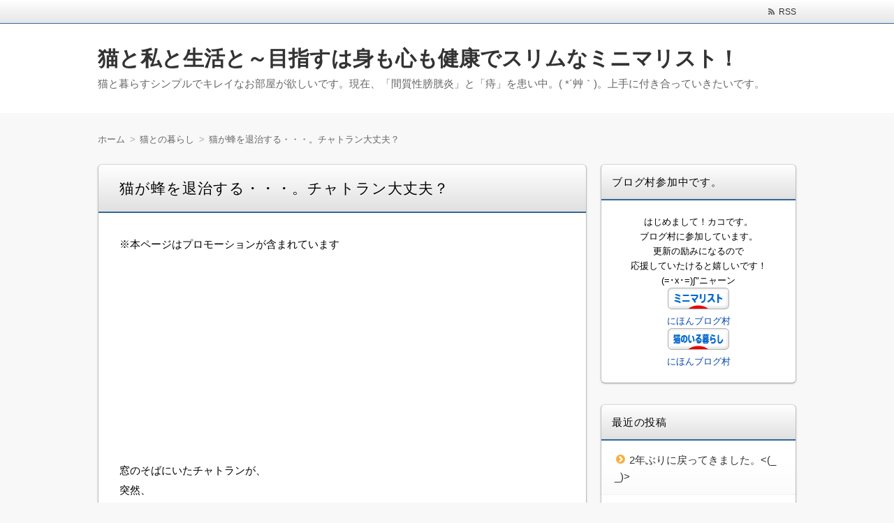

--- FILE ---
content_type: text/html; charset=UTF-8
request_url: https://nekodangonyan.net/archives/504
body_size: 16377
content:
<!DOCTYPE html>
<html lang="ja" class="no-js no-svg">
<head>
<meta charset="UTF-8" />
<meta http-equiv="X-UA-Compatible" content="IE=edge">
<meta name="viewport" content="width=device-width, initial-scale=1">
<link rel="stylesheet" href="https://nekodangonyan.net/wp-content/themes/wp-alpha/css/normalize.css" />
<link rel="stylesheet" href="https://nekodangonyan.net/wp-content/themes/wp-alpha/css/basic.css" />
<link rel="stylesheet" href="https://nekodangonyan.net/wp-content/themes/wp-alpha/css/wpbasic.css" />
<link rel="stylesheet" href="https://nekodangonyan.net/wp-content/themes/wp-alpha/style.css" />
<link rel="stylesheet" href="https://nekodangonyan.net/wp-content/themes/wp-alpha/modules/modules.css" />
<link rel="stylesheet" media="screen and (min-width: 769px)" href="https://nekodangonyan.net/wp-content/themes/wp-alpha/skin/snow/skin.css.php" />
<link rel="stylesheet" media="screen and (max-width: 768px)" href="https://nekodangonyan.net/wp-content/themes/wp-alpha/css/mobile.css.php" />
<title>猫が蜂を退治する・・・。チャトラン大丈夫？ | 猫と私と生活と～目指すは身も心も健康でスリムなミニマリスト！</title>
<meta name='robots' content='max-image-preview:large' />
	<style>img:is([sizes="auto" i], [sizes^="auto," i]) { contain-intrinsic-size: 3000px 1500px }</style>
	<link rel='dns-prefetch' href='//stats.wp.com' />
<link rel='dns-prefetch' href='//v0.wordpress.com' />
<link rel="alternate" type="application/rss+xml" title="猫と私と生活と～目指すは身も心も健康でスリムなミニマリスト！ &raquo; フィード" href="https://nekodangonyan.net/feed" />
<link rel="alternate" type="application/rss+xml" title="猫と私と生活と～目指すは身も心も健康でスリムなミニマリスト！ &raquo; コメントフィード" href="https://nekodangonyan.net/comments/feed" />
<link rel="alternate" type="application/rss+xml" title="猫と私と生活と～目指すは身も心も健康でスリムなミニマリスト！ &raquo; 猫が蜂を退治する・・・。チャトラン大丈夫？ のコメントのフィード" href="https://nekodangonyan.net/archives/504/feed" />

<!-- SEO SIMPLE PACK 3.6.2 -->
<meta name="description" content="窓のそばにいたチャトランが、 突然、 「ギャッギャッ」 と奇声を発したので、 驚いて見てみたら、 &nbsp; なんと、瀕死の蜂がピクピクしているではありませんか！！ 蜂が家の中に入っていることにも びっくりしましたが、 &nbsp; チャ">
<meta name="keywords" content="猫,私,生活">
<link rel="canonical" href="https://nekodangonyan.net/archives/504">
<meta property="og:locale" content="ja_JP">
<meta property="og:type" content="article">
<meta property="og:image" content="https://nekodangonyan.net/wp-content/uploads/2020/11/IMG_3567.jpg">
<meta property="og:title" content="猫が蜂を退治する・・・。チャトラン大丈夫？ | 猫と私と生活と～目指すは身も心も健康でスリムなミニマリスト！">
<meta property="og:description" content="窓のそばにいたチャトランが、 突然、 「ギャッギャッ」 と奇声を発したので、 驚いて見てみたら、 &nbsp; なんと、瀕死の蜂がピクピクしているではありませんか！！ 蜂が家の中に入っていることにも びっくりしましたが、 &nbsp; チャ">
<meta property="og:url" content="https://nekodangonyan.net/archives/504">
<meta property="og:site_name" content="猫と私と生活と～目指すは身も心も健康でスリムなミニマリスト！">
<meta name="twitter:card" content="summary">
<!-- / SEO SIMPLE PACK -->

<script type="text/javascript">
/* <![CDATA[ */
window._wpemojiSettings = {"baseUrl":"https:\/\/s.w.org\/images\/core\/emoji\/16.0.1\/72x72\/","ext":".png","svgUrl":"https:\/\/s.w.org\/images\/core\/emoji\/16.0.1\/svg\/","svgExt":".svg","source":{"concatemoji":"https:\/\/nekodangonyan.net\/wp-includes\/js\/wp-emoji-release.min.js?ver=6.8.3"}};
/*! This file is auto-generated */
!function(s,n){var o,i,e;function c(e){try{var t={supportTests:e,timestamp:(new Date).valueOf()};sessionStorage.setItem(o,JSON.stringify(t))}catch(e){}}function p(e,t,n){e.clearRect(0,0,e.canvas.width,e.canvas.height),e.fillText(t,0,0);var t=new Uint32Array(e.getImageData(0,0,e.canvas.width,e.canvas.height).data),a=(e.clearRect(0,0,e.canvas.width,e.canvas.height),e.fillText(n,0,0),new Uint32Array(e.getImageData(0,0,e.canvas.width,e.canvas.height).data));return t.every(function(e,t){return e===a[t]})}function u(e,t){e.clearRect(0,0,e.canvas.width,e.canvas.height),e.fillText(t,0,0);for(var n=e.getImageData(16,16,1,1),a=0;a<n.data.length;a++)if(0!==n.data[a])return!1;return!0}function f(e,t,n,a){switch(t){case"flag":return n(e,"\ud83c\udff3\ufe0f\u200d\u26a7\ufe0f","\ud83c\udff3\ufe0f\u200b\u26a7\ufe0f")?!1:!n(e,"\ud83c\udde8\ud83c\uddf6","\ud83c\udde8\u200b\ud83c\uddf6")&&!n(e,"\ud83c\udff4\udb40\udc67\udb40\udc62\udb40\udc65\udb40\udc6e\udb40\udc67\udb40\udc7f","\ud83c\udff4\u200b\udb40\udc67\u200b\udb40\udc62\u200b\udb40\udc65\u200b\udb40\udc6e\u200b\udb40\udc67\u200b\udb40\udc7f");case"emoji":return!a(e,"\ud83e\udedf")}return!1}function g(e,t,n,a){var r="undefined"!=typeof WorkerGlobalScope&&self instanceof WorkerGlobalScope?new OffscreenCanvas(300,150):s.createElement("canvas"),o=r.getContext("2d",{willReadFrequently:!0}),i=(o.textBaseline="top",o.font="600 32px Arial",{});return e.forEach(function(e){i[e]=t(o,e,n,a)}),i}function t(e){var t=s.createElement("script");t.src=e,t.defer=!0,s.head.appendChild(t)}"undefined"!=typeof Promise&&(o="wpEmojiSettingsSupports",i=["flag","emoji"],n.supports={everything:!0,everythingExceptFlag:!0},e=new Promise(function(e){s.addEventListener("DOMContentLoaded",e,{once:!0})}),new Promise(function(t){var n=function(){try{var e=JSON.parse(sessionStorage.getItem(o));if("object"==typeof e&&"number"==typeof e.timestamp&&(new Date).valueOf()<e.timestamp+604800&&"object"==typeof e.supportTests)return e.supportTests}catch(e){}return null}();if(!n){if("undefined"!=typeof Worker&&"undefined"!=typeof OffscreenCanvas&&"undefined"!=typeof URL&&URL.createObjectURL&&"undefined"!=typeof Blob)try{var e="postMessage("+g.toString()+"("+[JSON.stringify(i),f.toString(),p.toString(),u.toString()].join(",")+"));",a=new Blob([e],{type:"text/javascript"}),r=new Worker(URL.createObjectURL(a),{name:"wpTestEmojiSupports"});return void(r.onmessage=function(e){c(n=e.data),r.terminate(),t(n)})}catch(e){}c(n=g(i,f,p,u))}t(n)}).then(function(e){for(var t in e)n.supports[t]=e[t],n.supports.everything=n.supports.everything&&n.supports[t],"flag"!==t&&(n.supports.everythingExceptFlag=n.supports.everythingExceptFlag&&n.supports[t]);n.supports.everythingExceptFlag=n.supports.everythingExceptFlag&&!n.supports.flag,n.DOMReady=!1,n.readyCallback=function(){n.DOMReady=!0}}).then(function(){return e}).then(function(){var e;n.supports.everything||(n.readyCallback(),(e=n.source||{}).concatemoji?t(e.concatemoji):e.wpemoji&&e.twemoji&&(t(e.twemoji),t(e.wpemoji)))}))}((window,document),window._wpemojiSettings);
/* ]]> */
</script>
<style id='wp-emoji-styles-inline-css' type='text/css'>

	img.wp-smiley, img.emoji {
		display: inline !important;
		border: none !important;
		box-shadow: none !important;
		height: 1em !important;
		width: 1em !important;
		margin: 0 0.07em !important;
		vertical-align: -0.1em !important;
		background: none !important;
		padding: 0 !important;
	}
</style>
<link rel='stylesheet' id='wp-block-library-css' href='https://nekodangonyan.net/wp-includes/css/dist/block-library/style.min.css?ver=6.8.3' type='text/css' media='all' />
<style id='classic-theme-styles-inline-css' type='text/css'>
/*! This file is auto-generated */
.wp-block-button__link{color:#fff;background-color:#32373c;border-radius:9999px;box-shadow:none;text-decoration:none;padding:calc(.667em + 2px) calc(1.333em + 2px);font-size:1.125em}.wp-block-file__button{background:#32373c;color:#fff;text-decoration:none}
</style>
<style id='rinkerg-gutenberg-rinker-style-inline-css' type='text/css'>
.wp-block-create-block-block{background-color:#21759b;color:#fff;padding:2px}

</style>
<link rel='stylesheet' id='mediaelement-css' href='https://nekodangonyan.net/wp-includes/js/mediaelement/mediaelementplayer-legacy.min.css?ver=4.2.17' type='text/css' media='all' />
<link rel='stylesheet' id='wp-mediaelement-css' href='https://nekodangonyan.net/wp-includes/js/mediaelement/wp-mediaelement.min.css?ver=6.8.3' type='text/css' media='all' />
<style id='jetpack-sharing-buttons-style-inline-css' type='text/css'>
.jetpack-sharing-buttons__services-list{display:flex;flex-direction:row;flex-wrap:wrap;gap:0;list-style-type:none;margin:5px;padding:0}.jetpack-sharing-buttons__services-list.has-small-icon-size{font-size:12px}.jetpack-sharing-buttons__services-list.has-normal-icon-size{font-size:16px}.jetpack-sharing-buttons__services-list.has-large-icon-size{font-size:24px}.jetpack-sharing-buttons__services-list.has-huge-icon-size{font-size:36px}@media print{.jetpack-sharing-buttons__services-list{display:none!important}}.editor-styles-wrapper .wp-block-jetpack-sharing-buttons{gap:0;padding-inline-start:0}ul.jetpack-sharing-buttons__services-list.has-background{padding:1.25em 2.375em}
</style>
<style id='global-styles-inline-css' type='text/css'>
:root{--wp--preset--aspect-ratio--square: 1;--wp--preset--aspect-ratio--4-3: 4/3;--wp--preset--aspect-ratio--3-4: 3/4;--wp--preset--aspect-ratio--3-2: 3/2;--wp--preset--aspect-ratio--2-3: 2/3;--wp--preset--aspect-ratio--16-9: 16/9;--wp--preset--aspect-ratio--9-16: 9/16;--wp--preset--color--black: #000000;--wp--preset--color--cyan-bluish-gray: #abb8c3;--wp--preset--color--white: #ffffff;--wp--preset--color--pale-pink: #f78da7;--wp--preset--color--vivid-red: #cf2e2e;--wp--preset--color--luminous-vivid-orange: #ff6900;--wp--preset--color--luminous-vivid-amber: #fcb900;--wp--preset--color--light-green-cyan: #7bdcb5;--wp--preset--color--vivid-green-cyan: #00d084;--wp--preset--color--pale-cyan-blue: #8ed1fc;--wp--preset--color--vivid-cyan-blue: #0693e3;--wp--preset--color--vivid-purple: #9b51e0;--wp--preset--gradient--vivid-cyan-blue-to-vivid-purple: linear-gradient(135deg,rgba(6,147,227,1) 0%,rgb(155,81,224) 100%);--wp--preset--gradient--light-green-cyan-to-vivid-green-cyan: linear-gradient(135deg,rgb(122,220,180) 0%,rgb(0,208,130) 100%);--wp--preset--gradient--luminous-vivid-amber-to-luminous-vivid-orange: linear-gradient(135deg,rgba(252,185,0,1) 0%,rgba(255,105,0,1) 100%);--wp--preset--gradient--luminous-vivid-orange-to-vivid-red: linear-gradient(135deg,rgba(255,105,0,1) 0%,rgb(207,46,46) 100%);--wp--preset--gradient--very-light-gray-to-cyan-bluish-gray: linear-gradient(135deg,rgb(238,238,238) 0%,rgb(169,184,195) 100%);--wp--preset--gradient--cool-to-warm-spectrum: linear-gradient(135deg,rgb(74,234,220) 0%,rgb(151,120,209) 20%,rgb(207,42,186) 40%,rgb(238,44,130) 60%,rgb(251,105,98) 80%,rgb(254,248,76) 100%);--wp--preset--gradient--blush-light-purple: linear-gradient(135deg,rgb(255,206,236) 0%,rgb(152,150,240) 100%);--wp--preset--gradient--blush-bordeaux: linear-gradient(135deg,rgb(254,205,165) 0%,rgb(254,45,45) 50%,rgb(107,0,62) 100%);--wp--preset--gradient--luminous-dusk: linear-gradient(135deg,rgb(255,203,112) 0%,rgb(199,81,192) 50%,rgb(65,88,208) 100%);--wp--preset--gradient--pale-ocean: linear-gradient(135deg,rgb(255,245,203) 0%,rgb(182,227,212) 50%,rgb(51,167,181) 100%);--wp--preset--gradient--electric-grass: linear-gradient(135deg,rgb(202,248,128) 0%,rgb(113,206,126) 100%);--wp--preset--gradient--midnight: linear-gradient(135deg,rgb(2,3,129) 0%,rgb(40,116,252) 100%);--wp--preset--font-size--small: 13px;--wp--preset--font-size--medium: 20px;--wp--preset--font-size--large: 36px;--wp--preset--font-size--x-large: 42px;--wp--preset--spacing--20: 0.44rem;--wp--preset--spacing--30: 0.67rem;--wp--preset--spacing--40: 1rem;--wp--preset--spacing--50: 1.5rem;--wp--preset--spacing--60: 2.25rem;--wp--preset--spacing--70: 3.38rem;--wp--preset--spacing--80: 5.06rem;--wp--preset--shadow--natural: 6px 6px 9px rgba(0, 0, 0, 0.2);--wp--preset--shadow--deep: 12px 12px 50px rgba(0, 0, 0, 0.4);--wp--preset--shadow--sharp: 6px 6px 0px rgba(0, 0, 0, 0.2);--wp--preset--shadow--outlined: 6px 6px 0px -3px rgba(255, 255, 255, 1), 6px 6px rgba(0, 0, 0, 1);--wp--preset--shadow--crisp: 6px 6px 0px rgba(0, 0, 0, 1);}:where(.is-layout-flex){gap: 0.5em;}:where(.is-layout-grid){gap: 0.5em;}body .is-layout-flex{display: flex;}.is-layout-flex{flex-wrap: wrap;align-items: center;}.is-layout-flex > :is(*, div){margin: 0;}body .is-layout-grid{display: grid;}.is-layout-grid > :is(*, div){margin: 0;}:where(.wp-block-columns.is-layout-flex){gap: 2em;}:where(.wp-block-columns.is-layout-grid){gap: 2em;}:where(.wp-block-post-template.is-layout-flex){gap: 1.25em;}:where(.wp-block-post-template.is-layout-grid){gap: 1.25em;}.has-black-color{color: var(--wp--preset--color--black) !important;}.has-cyan-bluish-gray-color{color: var(--wp--preset--color--cyan-bluish-gray) !important;}.has-white-color{color: var(--wp--preset--color--white) !important;}.has-pale-pink-color{color: var(--wp--preset--color--pale-pink) !important;}.has-vivid-red-color{color: var(--wp--preset--color--vivid-red) !important;}.has-luminous-vivid-orange-color{color: var(--wp--preset--color--luminous-vivid-orange) !important;}.has-luminous-vivid-amber-color{color: var(--wp--preset--color--luminous-vivid-amber) !important;}.has-light-green-cyan-color{color: var(--wp--preset--color--light-green-cyan) !important;}.has-vivid-green-cyan-color{color: var(--wp--preset--color--vivid-green-cyan) !important;}.has-pale-cyan-blue-color{color: var(--wp--preset--color--pale-cyan-blue) !important;}.has-vivid-cyan-blue-color{color: var(--wp--preset--color--vivid-cyan-blue) !important;}.has-vivid-purple-color{color: var(--wp--preset--color--vivid-purple) !important;}.has-black-background-color{background-color: var(--wp--preset--color--black) !important;}.has-cyan-bluish-gray-background-color{background-color: var(--wp--preset--color--cyan-bluish-gray) !important;}.has-white-background-color{background-color: var(--wp--preset--color--white) !important;}.has-pale-pink-background-color{background-color: var(--wp--preset--color--pale-pink) !important;}.has-vivid-red-background-color{background-color: var(--wp--preset--color--vivid-red) !important;}.has-luminous-vivid-orange-background-color{background-color: var(--wp--preset--color--luminous-vivid-orange) !important;}.has-luminous-vivid-amber-background-color{background-color: var(--wp--preset--color--luminous-vivid-amber) !important;}.has-light-green-cyan-background-color{background-color: var(--wp--preset--color--light-green-cyan) !important;}.has-vivid-green-cyan-background-color{background-color: var(--wp--preset--color--vivid-green-cyan) !important;}.has-pale-cyan-blue-background-color{background-color: var(--wp--preset--color--pale-cyan-blue) !important;}.has-vivid-cyan-blue-background-color{background-color: var(--wp--preset--color--vivid-cyan-blue) !important;}.has-vivid-purple-background-color{background-color: var(--wp--preset--color--vivid-purple) !important;}.has-black-border-color{border-color: var(--wp--preset--color--black) !important;}.has-cyan-bluish-gray-border-color{border-color: var(--wp--preset--color--cyan-bluish-gray) !important;}.has-white-border-color{border-color: var(--wp--preset--color--white) !important;}.has-pale-pink-border-color{border-color: var(--wp--preset--color--pale-pink) !important;}.has-vivid-red-border-color{border-color: var(--wp--preset--color--vivid-red) !important;}.has-luminous-vivid-orange-border-color{border-color: var(--wp--preset--color--luminous-vivid-orange) !important;}.has-luminous-vivid-amber-border-color{border-color: var(--wp--preset--color--luminous-vivid-amber) !important;}.has-light-green-cyan-border-color{border-color: var(--wp--preset--color--light-green-cyan) !important;}.has-vivid-green-cyan-border-color{border-color: var(--wp--preset--color--vivid-green-cyan) !important;}.has-pale-cyan-blue-border-color{border-color: var(--wp--preset--color--pale-cyan-blue) !important;}.has-vivid-cyan-blue-border-color{border-color: var(--wp--preset--color--vivid-cyan-blue) !important;}.has-vivid-purple-border-color{border-color: var(--wp--preset--color--vivid-purple) !important;}.has-vivid-cyan-blue-to-vivid-purple-gradient-background{background: var(--wp--preset--gradient--vivid-cyan-blue-to-vivid-purple) !important;}.has-light-green-cyan-to-vivid-green-cyan-gradient-background{background: var(--wp--preset--gradient--light-green-cyan-to-vivid-green-cyan) !important;}.has-luminous-vivid-amber-to-luminous-vivid-orange-gradient-background{background: var(--wp--preset--gradient--luminous-vivid-amber-to-luminous-vivid-orange) !important;}.has-luminous-vivid-orange-to-vivid-red-gradient-background{background: var(--wp--preset--gradient--luminous-vivid-orange-to-vivid-red) !important;}.has-very-light-gray-to-cyan-bluish-gray-gradient-background{background: var(--wp--preset--gradient--very-light-gray-to-cyan-bluish-gray) !important;}.has-cool-to-warm-spectrum-gradient-background{background: var(--wp--preset--gradient--cool-to-warm-spectrum) !important;}.has-blush-light-purple-gradient-background{background: var(--wp--preset--gradient--blush-light-purple) !important;}.has-blush-bordeaux-gradient-background{background: var(--wp--preset--gradient--blush-bordeaux) !important;}.has-luminous-dusk-gradient-background{background: var(--wp--preset--gradient--luminous-dusk) !important;}.has-pale-ocean-gradient-background{background: var(--wp--preset--gradient--pale-ocean) !important;}.has-electric-grass-gradient-background{background: var(--wp--preset--gradient--electric-grass) !important;}.has-midnight-gradient-background{background: var(--wp--preset--gradient--midnight) !important;}.has-small-font-size{font-size: var(--wp--preset--font-size--small) !important;}.has-medium-font-size{font-size: var(--wp--preset--font-size--medium) !important;}.has-large-font-size{font-size: var(--wp--preset--font-size--large) !important;}.has-x-large-font-size{font-size: var(--wp--preset--font-size--x-large) !important;}
:where(.wp-block-post-template.is-layout-flex){gap: 1.25em;}:where(.wp-block-post-template.is-layout-grid){gap: 1.25em;}
:where(.wp-block-columns.is-layout-flex){gap: 2em;}:where(.wp-block-columns.is-layout-grid){gap: 2em;}
:root :where(.wp-block-pullquote){font-size: 1.5em;line-height: 1.6;}
</style>
<link rel='stylesheet' id='contact-form-7-css' href='https://nekodangonyan.net/wp-content/plugins/contact-form-7/includes/css/styles.css?ver=6.1.1' type='text/css' media='all' />
<link rel='stylesheet' id='yyi_rinker_stylesheet-css' href='https://nekodangonyan.net/wp-content/plugins/yyi-rinker/css/style.css?v=1.11.1&#038;ver=6.8.3' type='text/css' media='all' />
<link rel='stylesheet' id='font-awesome.min-css' href='https://nekodangonyan.net/wp-content/themes/wp-alpha/css/font-awesome.min.css?ver=6.8.3' type='text/css' media='all' />
<link rel='stylesheet' id='tweak-css' href='https://nekodangonyan.net/wp-content/themes/wp-alpha/css/tweak.css?ver=6.8.3' type='text/css' media='all' />
<link rel='stylesheet' id='alpha-parent-style-css' href='https://nekodangonyan.net/wp-content/themes/wp-alpha/style.css?ver=6.8.3' type='text/css' media='all' />
<link rel='stylesheet' id='alpha-child-style-css' href='https://nekodangonyan.net/wp-content/themes/wp-alpha-child/style.css?ver=6.8.3' type='text/css' media='all' />
<script type="text/javascript" src="https://nekodangonyan.net/wp-includes/js/jquery/jquery.min.js?ver=3.7.1" id="jquery-core-js"></script>
<script type="text/javascript" src="https://nekodangonyan.net/wp-includes/js/jquery/jquery-migrate.min.js?ver=3.4.1" id="jquery-migrate-js"></script>
<script type="text/javascript" src="https://nekodangonyan.net/wp-content/plugins/yyi-rinker/js/event-tracking.js?v=1.11.1" id="yyi_rinker_event_tracking_script-js"></script>
<link rel="https://api.w.org/" href="https://nekodangonyan.net/wp-json/" /><link rel="alternate" title="JSON" type="application/json" href="https://nekodangonyan.net/wp-json/wp/v2/posts/504" /><link rel="EditURI" type="application/rsd+xml" title="RSD" href="https://nekodangonyan.net/xmlrpc.php?rsd" />
<meta name="generator" content="WordPress 6.8.3" />
<link rel='shortlink' href='https://wp.me/p77qDX-88' />
<link rel="alternate" title="oEmbed (JSON)" type="application/json+oembed" href="https://nekodangonyan.net/wp-json/oembed/1.0/embed?url=https%3A%2F%2Fnekodangonyan.net%2Farchives%2F504" />
<link rel="alternate" title="oEmbed (XML)" type="text/xml+oembed" href="https://nekodangonyan.net/wp-json/oembed/1.0/embed?url=https%3A%2F%2Fnekodangonyan.net%2Farchives%2F504&#038;format=xml" />
	<style>img#wpstats{display:none}</style>
		<style>
.yyi-rinker-images {
    display: flex;
    justify-content: center;
    align-items: center;
    position: relative;

}
div.yyi-rinker-image img.yyi-rinker-main-img.hidden {
    display: none;
}

.yyi-rinker-images-arrow {
    cursor: pointer;
    position: absolute;
    top: 50%;
    display: block;
    margin-top: -11px;
    opacity: 0.6;
    width: 22px;
}

.yyi-rinker-images-arrow-left{
    left: -10px;
}
.yyi-rinker-images-arrow-right{
    right: -10px;
}

.yyi-rinker-images-arrow-left.hidden {
    display: none;
}

.yyi-rinker-images-arrow-right.hidden {
    display: none;
}
div.yyi-rinker-contents.yyi-rinker-design-tate  div.yyi-rinker-box{
    flex-direction: column;
}

div.yyi-rinker-contents.yyi-rinker-design-slim div.yyi-rinker-box .yyi-rinker-links {
    flex-direction: column;
}

div.yyi-rinker-contents.yyi-rinker-design-slim div.yyi-rinker-info {
    width: 100%;
}

div.yyi-rinker-contents.yyi-rinker-design-slim .yyi-rinker-title {
    text-align: center;
}

div.yyi-rinker-contents.yyi-rinker-design-slim .yyi-rinker-links {
    text-align: center;
}
div.yyi-rinker-contents.yyi-rinker-design-slim .yyi-rinker-image {
    margin: auto;
}

div.yyi-rinker-contents.yyi-rinker-design-slim div.yyi-rinker-info ul.yyi-rinker-links li {
	align-self: stretch;
}
div.yyi-rinker-contents.yyi-rinker-design-slim div.yyi-rinker-box div.yyi-rinker-info {
	padding: 0;
}
div.yyi-rinker-contents.yyi-rinker-design-slim div.yyi-rinker-box {
	flex-direction: column;
	padding: 14px 5px 0;
}

.yyi-rinker-design-slim div.yyi-rinker-box div.yyi-rinker-info {
	text-align: center;
}

.yyi-rinker-design-slim div.price-box span.price {
	display: block;
}

div.yyi-rinker-contents.yyi-rinker-design-slim div.yyi-rinker-info div.yyi-rinker-title a{
	font-size:16px;
}

div.yyi-rinker-contents.yyi-rinker-design-slim ul.yyi-rinker-links li.amazonkindlelink:before,  div.yyi-rinker-contents.yyi-rinker-design-slim ul.yyi-rinker-links li.amazonlink:before,  div.yyi-rinker-contents.yyi-rinker-design-slim ul.yyi-rinker-links li.rakutenlink:before, div.yyi-rinker-contents.yyi-rinker-design-slim ul.yyi-rinker-links li.yahoolink:before, div.yyi-rinker-contents.yyi-rinker-design-slim ul.yyi-rinker-links li.mercarilink:before {
	font-size:12px;
}

div.yyi-rinker-contents.yyi-rinker-design-slim ul.yyi-rinker-links li a {
	font-size: 13px;
}
.entry-content ul.yyi-rinker-links li {
	padding: 0;
}

div.yyi-rinker-contents .yyi-rinker-attention.attention_desing_right_ribbon {
    width: 89px;
    height: 91px;
    position: absolute;
    top: -1px;
    right: -1px;
    left: auto;
    overflow: hidden;
}

div.yyi-rinker-contents .yyi-rinker-attention.attention_desing_right_ribbon span {
    display: inline-block;
    width: 146px;
    position: absolute;
    padding: 4px 0;
    left: -13px;
    top: 12px;
    text-align: center;
    font-size: 12px;
    line-height: 24px;
    -webkit-transform: rotate(45deg);
    transform: rotate(45deg);
    box-shadow: 0 1px 3px rgba(0, 0, 0, 0.2);
}

div.yyi-rinker-contents .yyi-rinker-attention.attention_desing_right_ribbon {
    background: none;
}
.yyi-rinker-attention.attention_desing_right_ribbon .yyi-rinker-attention-after,
.yyi-rinker-attention.attention_desing_right_ribbon .yyi-rinker-attention-before{
display:none;
}
div.yyi-rinker-use-right_ribbon div.yyi-rinker-title {
    margin-right: 2rem;
}

				</style><style type="text/css"></style><style type="text/css">.broken_link, a.broken_link {
	text-decoration: line-through;
}</style>
<!-- Jetpack Open Graph Tags -->
<meta property="og:type" content="article" />
<meta property="og:title" content="猫が蜂を退治する・・・。チャトラン大丈夫？" />
<meta property="og:url" content="https://nekodangonyan.net/archives/504" />
<meta property="og:description" content="窓のそばにいたチャトランが、 突然、 「ギャッギャッ」 と奇声を発したので、 驚いて見てみたら、 &nbsp;&hellip;" />
<meta property="article:published_time" content="2017-04-03T11:15:49+00:00" />
<meta property="article:modified_time" content="2017-04-03T11:16:26+00:00" />
<meta property="og:site_name" content="猫と私と生活と～目指すは身も心も健康でスリムなミニマリスト！" />
<meta property="og:image" content="https://nekodangonyan.net/wp-content/uploads/2017/04/mitubati.jpg" />
<meta property="og:image:width" content="500" />
<meta property="og:image:height" content="281" />
<meta property="og:image:alt" content="猫がミツバチを退治" />
<meta property="og:locale" content="ja_JP" />
<meta name="twitter:text:title" content="猫が蜂を退治する・・・。チャトラン大丈夫？" />
<meta name="twitter:image" content="https://nekodangonyan.net/wp-content/uploads/2017/04/mitubati.jpg?w=640" />
<meta name="twitter:image:alt" content="猫がミツバチを退治" />
<meta name="twitter:card" content="summary_large_image" />

<!-- End Jetpack Open Graph Tags -->
<link rel="icon" href="https://nekodangonyan.net/wp-content/uploads/2016/01/cropped-1KIMG1137-1-32x32.jpg" sizes="32x32" />
<link rel="icon" href="https://nekodangonyan.net/wp-content/uploads/2016/01/cropped-1KIMG1137-1-192x192.jpg" sizes="192x192" />
<link rel="apple-touch-icon" href="https://nekodangonyan.net/wp-content/uploads/2016/01/cropped-1KIMG1137-1-180x180.jpg" />
<meta name="msapplication-TileImage" content="https://nekodangonyan.net/wp-content/uploads/2016/01/cropped-1KIMG1137-1-270x270.jpg" />
<link rel="stylesheet" href="https://nekodangonyan.net/wp-content/themes/wp-alpha/css/page-width-c2-css.php" /></head>
<body class="wp-singular post-template-default single single-post postid-504 single-format-standard wp-theme-wp-alpha wp-child-theme-wp-alpha-child has-sidebar">
<div id="masthead" class="
	c2r">

	 

<header class="header header-left" role="banner">
	<nav class="header-navigation" role="navigation">
	<div class="header-navigation-inner l-site">
		<ul>
																											<li><a href="https://nekodangonyan.net/feed" title="RSSフィード" class="icon-rss" >RSS</a></li>		</ul>
			</div>
	</nav>

	<div class="header-main">
	<div class="header-main-inner l-site">
		
		<div class="header-txt-ad">
			<div class="header-txt">
				<div class="site-title"><a href="https://nekodangonyan.net/" rel="home">猫と私と生活と～目指すは身も心も健康でスリムなミニマリスト！</a></div>				<p class="site-description">猫と暮らすシンプルでキレイなお部屋が欲しいです。現在、「間質性膀胱炎」と「痔」を患い中。( *´艸｀)。上手に付き合っていきたいです。</p>
			</div>

			<div class="header-ad">
							</div>
		</div>
	</div>
	</div>
</header><!-- #masthead -->

 

 

 
  


	<div class="content-area" id="content-area">
	<div class="content-area-inner l-site">

	<div class="breadcrumb"><ul><li><a href="https://nekodangonyan.net"><span>ホーム</span></a></li><li><a href="https://nekodangonyan.net/archives/category/%e7%8c%ab%e3%81%a8%e3%81%ae%e6%9a%ae%e3%82%89%e3%81%97"><span>猫との暮らし</span></a></li><li><span>猫が蜂を退治する・・・。チャトラン大丈夫？</span></li></ul><script type="application/ld+json">{
				"@context": "http://schema.org",
				"@type": "BreadcrumbList",
				"itemListElement": [{
					"@type": "ListItem",
					"position": 1,
					"item": {
							"@id": "https://nekodangonyan.net/archives/category/%e7%8c%ab%e3%81%a8%e3%81%ae%e6%9a%ae%e3%82%89%e3%81%97",
							"name": "猫との暮らし"
					}
				}]
			}</script></div>
		<div class="l-main_sidebar-1">

			<div class="main l-main" id="main" role="main">
			<div class="main-inner">

				<!-- ▽ウィジェットエリア：記事メインカラム上 -->
				
				<!-- ▽投稿 -->
								<article id="post-504" class="post-504 post type-post status-publish format-standard hentry category-2" role="article">
					<header class="entry-header">
						<h1 class="entry-title" ><span class="entry-title-inner">
														猫が蜂を退治する・・・。チャトラン大丈夫？													</span></h1>
					</header>

					<!-- ▽ウィジェットエリア：記事本文上 -->
					<div id="text-10" class="widget widget_text single_main_post_content_top">			<div class="textwidget"><p>※本ページはプロモーションが含まれています</p>
</div>
		</div><div id="myd_text_noframe-3" class="widget widget_text_noframe_myd single_main_post_content_top">			<div class="textwidget"><script async src="https://pagead2.googlesyndication.com/pagead/js/adsbygoogle.js"></script>
<!-- 記事上横長タイプ（20190724） -->
<ins class="adsbygoogle"
     style="display:block"
     data-ad-client="ca-pub-7098120873521870"
     data-ad-slot="5778256973"
     data-ad-format="auto"
     data-full-width-responsive="true"></ins>
<script>
     (adsbygoogle = window.adsbygoogle || []).push({});
</script></div>
		</div>					
					<div class="entry-content">
												<p>窓のそばにいたチャトランが、<br />
突然、</p>
<p><span style="font-size: 18pt;">「ギャッギャッ」</span></p>
<p>と奇声を発したので、<br />
驚いて見てみたら、</p>
<p>&nbsp;</p>
<p>なんと、瀕死の蜂がピクピクしているではありませんか！！</p>
<p><a href="https://nekodangonyan.net/wp-content/uploads/2017/04/mitubati.jpg"><img fetchpriority="high" decoding="async" class="alignnone size-full wp-image-505" src="https://nekodangonyan.net/wp-content/uploads/2017/04/mitubati.jpg" alt="猫がミツバチを退治" width="500" height="281" srcset="https://nekodangonyan.net/wp-content/uploads/2017/04/mitubati.jpg 500w, https://nekodangonyan.net/wp-content/uploads/2017/04/mitubati-300x169.jpg 300w" sizes="(max-width: 500px) 100vw, 500px" /></a></p>
<p>蜂が家の中に入っていることにも<br />
びっくりしましたが、</p>
<p>&nbsp;</p>
<p>チャトラン、その奇声はもしかして<br />
刺されたの？？？(&gt;_&lt;)</p>
<p>&nbsp;</p>
<p>チャトラン、その後は、どこも痛そうにしていないし、<br />
外見上、目立った傷や腫れはなさそうでしたが</p>
<p>う～ん。</p>
<p>&nbsp;</p>
<p>心配。</p>
<p>&nbsp;</p>
<p>そして、蜂にも臆することなく戦いを挑むなんて、<br />
猫ってすごいなぁ・・・と思いました。</p>
<p>&nbsp;</p>
<p>この蜂、ミツバチかしら？？</p>
<p>&nbsp;</p>
<p><span style="border-radius: 2px; text-indent: 20px; width: auto; padding: 0px 4px 0px 0px; text-align: center; font: bold 11px/20px 'Helvetica Neue',Helvetica,sans-serif; color: #ffffff; background: #bd081c  no-repeat scroll 3px 50% / 14px 14px; position: absolute; opacity: 1; z-index: 8675309; display: none; cursor: pointer;">保存</span></p>
											</div>

					<!-- ▽ウィジェットエリア：記事本文下 -->
					<div id="myd_text_noframe-7" class="widget widget_text_noframe_myd single_main_post_content_bottom">			<div class="textwidget"><br />
ご訪問ありがとうございます。<br />
猫とのシンプルな暮らしを目指しております。<br />
応援していただけると嬉しいです。<br />

<a href="https://lifestyle.blogmura.com/minimalismlife/ranking/in?p_cid=10780056" target="_blank"><img src="https://b.blogmura.com/lifestyle/minimalismlife/88_31.gif" width="88" height="31" border="0" alt="にほんブログ村 ライフスタイルブログ ミニマリストへ" /></a><br /><a href="https://lifestyle.blogmura.com/minimalismlife/ranking/in?p_cid=10780056" target="_blank">にほんブログ村</a>
<br />
<a href="https://cat.blogmura.com/cat_life/ranking/in?p_cid=10780056" target="_blank" ><img src="https://b.blogmura.com/cat/cat_life/88_31.gif" width="88" height="31" border="0" alt="にほんブログ村 猫ブログ 猫のいる暮らしへ" /></a><br /><a href="https://cat.blogmura.com/cat_life/ranking/in?p_cid=10780056">にほんブログ村</a>
</div>
		</div><div id="text-9" class="widget widget_text single_main_post_content_bottom">			<div class="textwidget"><div class="large-screen">

<table>
<tr>
<td><script async src="//pagead2.googlesyndication.com/pagead/js/adsbygoogle.js"></script>
<!-- リファイン：記事下PCダブルレクタングル用 -->
<ins class="adsbygoogle"
     style="display:inline-block;width:300px;height:250px"
     data-ad-client="ca-pub-7098120873521870"
     data-ad-slot="5957871729"></ins>
<script>
(adsbygoogle = window.adsbygoogle || []).push({});
</script></td>


<td><script async src="//pagead2.googlesyndication.com/pagead/js/adsbygoogle.js"></script>
<!-- リファイン：記事下PCダブルレクタングル用 -->
<ins class="adsbygoogle"
     style="display:inline-block;width:300px;height:250px"
     data-ad-client="ca-pub-7098120873521870"
     data-ad-slot="5957871729"></ins>
<script>
(adsbygoogle = window.adsbygoogle || []).push({});
</script></td>
</tr>
</table></div>


<div class="small-screen">


<script async src="//pagead2.googlesyndication.com/pagead/js/adsbygoogle.js"></script>
<!-- リファイン：記事本文下スマホレスポンシブ -->
<ins class="adsbygoogle"
     style="display:block"
     data-ad-client="ca-pub-7098120873521870"
     data-ad-slot="7610348524"
     data-ad-format="auto"></ins>
<script>
(adsbygoogle = window.adsbygoogle || []).push({});
</script>
</div>

<br />
<br />
</div>
		</div>
					<!-- ▽ソーシャルボタン -->
					
<div class="myd-social-button__wrapper">
	<div class="myd-social-button">

				<div class="myd-social-button__item twitter"> 
			<a target="blank" href="http://twitter.com/intent/tweet?url=https%3A%2F%2Fnekodangonyan.net%2Farchives%2F504&text=%E7%8C%AB%E3%81%8C%E8%9C%82%E3%82%92%E9%80%80%E6%B2%BB%E3%81%99%E3%82%8B%E3%83%BB%E3%83%BB%E3%83%BB%E3%80%82%E3%83%81%E3%83%A3%E3%83%88%E3%83%A9%E3%83%B3%E5%A4%A7%E4%B8%88%E5%A4%AB%EF%BC%9F&tw_p=tweetbutton" onclick="window.open(this.href, 'tweetwindow', 'width=550, height=450,personalbar=0,toolbar=0,scrollbars=1,resizable=1'); return false;">
				<i class="fa fa-twitter"></i><span class="text">ツイート</span>
			</a>
		</div>
		
				<div class="myd-social-button__item facebook">
			<a href="http://www.facebook.com/sharer.php?src=bm&u=https%3A%2F%2Fnekodangonyan.net%2Farchives%2F504&t=%E7%8C%AB%E3%81%8C%E8%9C%82%E3%82%92%E9%80%80%E6%B2%BB%E3%81%99%E3%82%8B%E3%83%BB%E3%83%BB%E3%83%BB%E3%80%82%E3%83%81%E3%83%A3%E3%83%88%E3%83%A9%E3%83%B3%E5%A4%A7%E4%B8%88%E5%A4%AB%EF%BC%9F" onclick="javascript:window.open(this.href, '', 'menubar=no,toolbar=no,resizable=yes,scrollbars=yes,height=300,width=600');return false;">
			<i class="fa fa-facebook"></i><span class="text">シェア</span></a>
		</div>
		
				<div class="myd-social-button__item hatebu">
			<a href="http://b.hatena.ne.jp/add?mode=confirm&url=https://nekodangonyan.net/archives/504&title=%E7%8C%AB%E3%81%8C%E8%9C%82%E3%82%92%E9%80%80%E6%B2%BB%E3%81%99%E3%82%8B%E3%83%BB%E3%83%BB%E3%83%BB%E3%80%82%E3%83%81%E3%83%A3%E3%83%88%E3%83%A9%E3%83%B3%E5%A4%A7%E4%B8%88%E5%A4%AB%EF%BC%9F" onclick="window.open(this.href, 'HBwindow', 'width=600, height=400, menubar=no, toolbar=no, scrollbars=yes'); return false;" target="_blank">
				<span class="text">はてブ</span></a>
		</div>
		
				<div class="myd-social-button__item googleplus">
			<a href="https://plusone.google.com/_/+1/confirm?hl=ja&url=https://nekodangonyan.net/archives/504" onclick="window.open(this.href, 'window', 'width=550, height=450,personalbar=0,toolbar=0,scrollbars=1,resizable=1'); return false;" rel="tooltip" data-toggle="tooltip" data-placement="top" title="GooglePlusで共有">
				<i class="fa fa-google-plus"></i><span class="text">Google+</span>
			</a>
		</div>
		
				<div class="myd-social-button__item pocket">
			<a href="http://getpocket.com/edit?url=https://nekodangonyan.net/archives/504&title=猫が蜂を退治する・・・。チャトラン大丈夫？" onclick="window.open(this.href, 'FBwindow', 'width=550, height=350, menubar=no, toolbar=no, scrollbars=yes'); return false;">
				<i class="fa fa-get-pocket"></i><span class="text">Pocket</span>
			</a>
		</div>
		
				<div class="myd-social-button__item feedly">
			<a href="http://feedly.com/index.html#subscription%2Ffeed%2Fhttp%3A%2F%2Fnekodangonyan.net%2Ffeed"  target="blank">
				<i class="fa fa-rss"></i><span class="text">feedly</span>
			</a>
		</div>
		
				<div class="myd-social-button__item line">
			<a href="http://line.me/R/msg/text/?https%3A%2F%2Fnekodangonyan.net%2Farchives%2F504">
				<span class="text">Line</span>
			</a>
		</div>
		
	</div>
</div>
					<!-- ▽エントリーフッター -->
					<footer class="entry-meta">
						<span class="entry-meta-item date updated">
							<time datetime="2017-04-3" pubdate>2017年4月3日</time>
													</span>
						<span class="entry-meta-item vcard author"><span class="fn"><a href="https://nekodangonyan.net/archives/author/wakonyan">サラ</a></span></span>
												<span class="entry-meta-item comments"><a href="https://nekodangonyan.net/archives/504#respond" class="comments-link" >コメントはありません。</a></span>
												<span class="entry-meta-item category"><a href="https://nekodangonyan.net/archives/category/%e7%8c%ab%e3%81%a8%e3%81%ae%e6%9a%ae%e3%82%89%e3%81%97" rel="category tag">猫との暮らし</a></span>
						<span class="entry-meta-item edit_post"></span>
						<div class="entry-meta-item tag"></div>
					</footer>
					
					<!-- ▽コメント＆トラックバック -->
					
<!-- You can start editing here. -->


			<!-- If comments are open, but there are no comments. -->

	 

<div id="respond">

<h3>コメントを残す</h3>

<div id="cancel-comment-reply">
	<small><a rel="nofollow" id="cancel-comment-reply-link" href="/archives/504#respond" style="display:none;">返信をキャンセルする。</a></small>
</div>


<form action="https://nekodangonyan.net/wp-comments-post.php" method="post" id="commentform">


<p><input type="text" name="author" id="author" value="" size="22" tabindex="1" aria-required='true' />
<label for="author"><small>名前 (required)</small></label></p>

<p><input type="text" name="email" id="email" value="" size="22" tabindex="2" aria-required='true' />
<label for="email"><small>Mail (will not be published) (required)</small></label></p>

<p><input type="text" name="url" id="url" value="" size="22" tabindex="3" />
<label for="url"><small>サイト</small></label></p>


<!--<p><small><strong>XHTML:</strong> You can use these tags: <code>&lt;a href=&quot;&quot; title=&quot;&quot;&gt; &lt;abbr title=&quot;&quot;&gt; &lt;acronym title=&quot;&quot;&gt; &lt;b&gt; &lt;blockquote cite=&quot;&quot;&gt; &lt;cite&gt; &lt;code&gt; &lt;del datetime=&quot;&quot;&gt; &lt;em&gt; &lt;i&gt; &lt;q cite=&quot;&quot;&gt; &lt;s&gt; &lt;strike&gt; &lt;strong&gt; </code></small></p>-->

<p><textarea name="comment" id="comment" cols="58" rows="10" tabindex="4"></textarea></p>

<p><input name="submit" type="submit" id="submit" tabindex="5" value="投稿する" />
<input type='hidden' name='comment_post_ID' value='504' id='comment_post_ID' />
<input type='hidden' name='comment_parent' id='comment_parent' value='0' />
</p>
<p style="display: none;"><input type="hidden" id="akismet_comment_nonce" name="akismet_comment_nonce" value="d8c5ed3bca" /></p><p style="display: none !important;" class="akismet-fields-container" data-prefix="ak_"><label>&#916;<textarea name="ak_hp_textarea" cols="45" rows="8" maxlength="100"></textarea></label><input type="hidden" id="ak_js_1" name="ak_js" value="128"/><script>document.getElementById( "ak_js_1" ).setAttribute( "value", ( new Date() ).getTime() );</script></p>
</form>

</div>


					<!-- ▽前後ページへのリンク -->
					<nav class="entry-navigation">
						<div class="previous"><a href="https://nekodangonyan.net/archives/498" rel="prev">猫はなぜ、ダンボール箱が好きなのか？</a></div>
						<div class="next"><a href="https://nekodangonyan.net/archives/511" rel="next">ねこのかぶりもの「ねこひつじちゃん」いらない物を買ってしまった・・・。</a></div>
					</nav>
				</article>

				
				<!-- ▽ウィジェットエリア：記事メインカラム下 -->
				
			</div><!-- /.main-inner -->
			</div><!-- /.main -->

			<!-- ▽サイドバー１ -->
			 

<div class="l-sidebar l-sidebar-1">
<div class="sub sidebar" id="sidebar-1" role="complementary">
<div class="sidebar-inner">
	<aside id="text-5" class="widget widget_text"><h3 class="widget-title"><span class="widget-title-inner">ブログ村参加中です。</span></h3>			<div class="textwidget">はじめまして！カコです。<br />
ブログ村に参加しています。<br />
更新の励みになるので<br />
応援していたけると嬉しいです！<br />
(=･x･=)∫"ニャーン<br />


<a href="https://lifestyle.blogmura.com/minimalismlife/ranking/in?p_cid=10780056" target="_blank"><img src="https://b.blogmura.com/lifestyle/minimalismlife/88_31.gif" width="88" height="31" border="0" alt="にほんブログ村 ライフスタイルブログ ミニマリストへ" /></a><br /><a href="https://lifestyle.blogmura.com/minimalismlife/ranking/in?p_cid=10780056" target="_blank">にほんブログ村</a>
<br />
<a href="https://cat.blogmura.com/cat_life/ranking/in?p_cid=10780056" target="_blank" ><img src="https://b.blogmura.com/cat/cat_life/88_31.gif" width="88" height="31" border="0" alt="にほんブログ村 猫ブログ 猫のいる暮らしへ" /></a><br /><a href="https://cat.blogmura.com/cat_life/ranking/in?p_cid=10780056">にほんブログ村</a>

</div>
		</aside>
		<aside id="recent-posts-2" class="widget widget_recent_entries">
		<h3 class="widget-title"><span class="widget-title-inner">最近の投稿</span></h3>
		<ul>
											<li>
					<a href="https://nekodangonyan.net/archives/2029">2年ぶりに戻ってきました。<(_ _)></a>
									</li>
											<li>
					<a href="https://nekodangonyan.net/archives/2011">お正月のご馳走で間質性膀胱炎　悪化！（相模原 Yクリニック　7回目）</a>
									</li>
											<li>
					<a href="https://nekodangonyan.net/archives/2007">間質性膀胱炎！相模原 Yクリニック　6回目</a>
									</li>
											<li>
					<a href="https://nekodangonyan.net/archives/2004">乳がんと間質性膀胱炎の予防のため「ウォーキング」をはじめました。</a>
									</li>
											<li>
					<a href="https://nekodangonyan.net/archives/2000">やはり閉経が近づいている。</a>
									</li>
					</ul>

		</aside><aside id="categories-2" class="widget widget_categories"><h3 class="widget-title"><span class="widget-title-inner">カテゴリー</span></h3>
			<ul>
					<li class="cat-item cat-item-19"><a href="https://nekodangonyan.net/archives/category/%e9%96%93%e8%b3%aa%e6%80%a7%e8%86%80%e8%83%b1%e7%82%8e%e3%81%ab%e3%81%aa%e3%81%a3%e3%81%a6%e3%81%97%e3%81%be%e3%81%a3%e3%81%9f">間質性膀胱炎になってしまった</a>
</li>
	<li class="cat-item cat-item-20"><a href="https://nekodangonyan.net/archives/category/ibo">イボ痔　日記</a>
</li>
	<li class="cat-item cat-item-14"><a href="https://nekodangonyan.net/archives/category/40%e6%ad%b3%e4%bb%a5%e9%99%8d%e3%81%ae%e7%be%8e%e5%ae%b9%e3%81%a8%e5%81%a5%e5%ba%b7%e3%81%a8%e3%83%80%e3%82%a4%e3%82%a8%e3%83%83%e3%83%88">40歳以降の美容と健康とダイエット</a>
</li>
	<li class="cat-item cat-item-2"><a href="https://nekodangonyan.net/archives/category/%e7%8c%ab%e3%81%a8%e3%81%ae%e6%9a%ae%e3%82%89%e3%81%97">猫との暮らし</a>
</li>
	<li class="cat-item cat-item-3"><a href="https://nekodangonyan.net/archives/category/%e3%83%80%e3%83%a1%e3%83%80%e3%83%a1%e3%81%a0%e3%81%a3%e3%81%9f%e7%8c%ab%e3%82%b0%e3%83%83%e3%82%ba%e9%81%94">ダメダメだった猫グッズ達</a>
</li>
	<li class="cat-item cat-item-5"><a href="https://nekodangonyan.net/archives/category/%e6%84%9b%e3%81%99%e3%81%b9%e3%81%8d%e7%8c%ab%e3%82%b0%e3%83%83%e3%82%ba%e9%81%94">愛すべき猫グッズ達</a>
</li>
	<li class="cat-item cat-item-6"><a href="https://nekodangonyan.net/archives/category/%e5%ba%8a%e3%81%ab%e7%89%a9%e3%82%92%e7%bd%ae%e3%81%8d%e3%81%9f%e3%81%8f%e3%81%aa%e3%81%84%ef%bc%81">床に物を置きたくない！</a>
</li>
	<li class="cat-item cat-item-7"><a href="https://nekodangonyan.net/archives/category/%e7%9b%ae%e6%8c%87%e3%81%9b%e3%83%9f%e3%83%8b%e3%83%9e%e3%83%aa%e3%82%b9%e3%83%88">目指せミニマリスト</a>
</li>
	<li class="cat-item cat-item-8"><a href="https://nekodangonyan.net/archives/category/%e7%84%a1%e5%8d%b0%e8%89%af%e5%93%81%e3%81%a8%e7%a7%81">無印良品と私</a>
</li>
	<li class="cat-item cat-item-9"><a href="https://nekodangonyan.net/archives/category/%e9%9b%91%e8%a8%98">雑記</a>
</li>
	<li class="cat-item cat-item-10"><a href="https://nekodangonyan.net/archives/category/%e6%9c%ac%e3%81%a7%e3%81%bb%e3%81%a3%e3%81%93%e3%82%8a%e3%83%93%e3%83%87%e3%82%aa%e3%81%a7%e3%81%bb%e3%81%a3%e3%81%93%e3%82%8a">本でほっこりビデオでほっこり</a>
</li>
	<li class="cat-item cat-item-11"><a href="https://nekodangonyan.net/archives/category/%e6%96%ad%e6%8d%a8%e9%9b%a2%e3%81%97%e3%81%be%e3%81%97%e3%81%9f">断捨離しました</a>
</li>
	<li class="cat-item cat-item-12"><a href="https://nekodangonyan.net/archives/category/%e6%89%8b%e6%94%be%e3%81%9b%e3%81%aa%e3%81%84%e4%be%bf%e5%88%a9%e3%82%b0%e3%83%83%e3%82%ba">手放せない便利グッズ</a>
</li>
	<li class="cat-item cat-item-15"><a href="https://nekodangonyan.net/archives/category/%e5%af%9d%e3%81%8b%e3%81%9b%e7%8e%84%e7%b1%b3%e7%94%9f%e6%b4%bb">寝かせ玄米生活</a>
</li>
	<li class="cat-item cat-item-16"><a href="https://nekodangonyan.net/archives/category/mirableplus">ミラブル plus 使った感想</a>
</li>
	<li class="cat-item cat-item-17"><a href="https://nekodangonyan.net/archives/category/kensin">10年以上ぶりに健康診断・がん検診</a>
</li>
	<li class="cat-item cat-item-18"><a href="https://nekodangonyan.net/archives/category/%e7%99%8c%e3%81%8c%e6%80%96%e3%81%8f%e3%81%a6%e8%aa%ad%e3%82%93%e3%81%a0%e6%9c%ac">癌が怖くて読んだ本</a>
</li>
	<li class="cat-item cat-item-4"><a href="https://nekodangonyan.net/archives/category/%e3%81%af%e3%81%98%e3%82%81%e3%81%be%e3%81%97%e3%81%a6">はじめまして</a>
</li>
	<li class="cat-item cat-item-1"><a href="https://nekodangonyan.net/archives/category/%e6%9c%aa%e5%88%86%e9%a1%9e">未分類</a>
</li>
			</ul>

			</aside><aside id="pages-2" class="widget widget_pages"><h3 class="widget-title"><span class="widget-title-inner">固定ページ</span></h3>
			<ul>
				<li class="page_item page-item-12"><a href="https://nekodangonyan.net/contact">お問い合わせ</a></li>
<li class="page_item page-item-5"><a href="https://nekodangonyan.net/sitemap">サイトマップ</a></li>
<li class="page_item page-item-773"><a href="https://nekodangonyan.net/privacy-policy">プライバシーポリシー</a></li>
			</ul>

			</aside><aside id="recent-comments-2" class="widget widget_recent_comments"><h3 class="widget-title"><span class="widget-title-inner">最近のコメント</span></h3><ul id="recentcomments"><li class="recentcomments"><a href="https://nekodangonyan.net/archives/584#comment-131">猫のうつぶせ寝･･･「ごめん寝」ともいう。</a> に <span class="comment-author-link">カコ</span> より</li><li class="recentcomments"><a href="https://nekodangonyan.net/archives/584#comment-115">猫のうつぶせ寝･･･「ごめん寝」ともいう。</a> に <span class="comment-author-link">マミー</span> より</li><li class="recentcomments"><a href="https://nekodangonyan.net/archives/469#comment-31">仁王立ちのユズ　</a> に <span class="comment-author-link">カコ</span> より</li><li class="recentcomments"><a href="https://nekodangonyan.net/archives/469#comment-27">仁王立ちのユズ　</a> に <span class="comment-author-link">しまねこ</span> より</li><li class="recentcomments"><a href="https://nekodangonyan.net/archives/292#comment-15">毎朝、猫にダイブされて起こされ・・・。肋骨にひびが入る日が近し</a> に <span class="comment-author-link">カコ</span> より</li></ul></aside><aside id="archives-2" class="widget widget_archive"><h3 class="widget-title"><span class="widget-title-inner">アーカイブ</span></h3>
			<ul>
					<li><a href='https://nekodangonyan.net/archives/date/2025/02'>2025年2月</a></li>
	<li><a href='https://nekodangonyan.net/archives/date/2023/01'>2023年1月</a></li>
	<li><a href='https://nekodangonyan.net/archives/date/2022/12'>2022年12月</a></li>
	<li><a href='https://nekodangonyan.net/archives/date/2022/11'>2022年11月</a></li>
	<li><a href='https://nekodangonyan.net/archives/date/2022/10'>2022年10月</a></li>
	<li><a href='https://nekodangonyan.net/archives/date/2022/09'>2022年9月</a></li>
	<li><a href='https://nekodangonyan.net/archives/date/2022/08'>2022年8月</a></li>
	<li><a href='https://nekodangonyan.net/archives/date/2022/07'>2022年7月</a></li>
	<li><a href='https://nekodangonyan.net/archives/date/2022/06'>2022年6月</a></li>
	<li><a href='https://nekodangonyan.net/archives/date/2022/05'>2022年5月</a></li>
	<li><a href='https://nekodangonyan.net/archives/date/2022/04'>2022年4月</a></li>
	<li><a href='https://nekodangonyan.net/archives/date/2022/03'>2022年3月</a></li>
	<li><a href='https://nekodangonyan.net/archives/date/2022/02'>2022年2月</a></li>
	<li><a href='https://nekodangonyan.net/archives/date/2022/01'>2022年1月</a></li>
	<li><a href='https://nekodangonyan.net/archives/date/2021/12'>2021年12月</a></li>
	<li><a href='https://nekodangonyan.net/archives/date/2021/11'>2021年11月</a></li>
	<li><a href='https://nekodangonyan.net/archives/date/2021/10'>2021年10月</a></li>
	<li><a href='https://nekodangonyan.net/archives/date/2021/09'>2021年9月</a></li>
	<li><a href='https://nekodangonyan.net/archives/date/2021/08'>2021年8月</a></li>
	<li><a href='https://nekodangonyan.net/archives/date/2021/07'>2021年7月</a></li>
	<li><a href='https://nekodangonyan.net/archives/date/2021/06'>2021年6月</a></li>
	<li><a href='https://nekodangonyan.net/archives/date/2021/05'>2021年5月</a></li>
	<li><a href='https://nekodangonyan.net/archives/date/2021/04'>2021年4月</a></li>
	<li><a href='https://nekodangonyan.net/archives/date/2021/03'>2021年3月</a></li>
	<li><a href='https://nekodangonyan.net/archives/date/2021/02'>2021年2月</a></li>
	<li><a href='https://nekodangonyan.net/archives/date/2021/01'>2021年1月</a></li>
	<li><a href='https://nekodangonyan.net/archives/date/2020/12'>2020年12月</a></li>
	<li><a href='https://nekodangonyan.net/archives/date/2020/11'>2020年11月</a></li>
	<li><a href='https://nekodangonyan.net/archives/date/2020/10'>2020年10月</a></li>
	<li><a href='https://nekodangonyan.net/archives/date/2020/09'>2020年9月</a></li>
	<li><a href='https://nekodangonyan.net/archives/date/2020/07'>2020年7月</a></li>
	<li><a href='https://nekodangonyan.net/archives/date/2020/06'>2020年6月</a></li>
	<li><a href='https://nekodangonyan.net/archives/date/2020/05'>2020年5月</a></li>
	<li><a href='https://nekodangonyan.net/archives/date/2020/01'>2020年1月</a></li>
	<li><a href='https://nekodangonyan.net/archives/date/2019/11'>2019年11月</a></li>
	<li><a href='https://nekodangonyan.net/archives/date/2019/10'>2019年10月</a></li>
	<li><a href='https://nekodangonyan.net/archives/date/2019/09'>2019年9月</a></li>
	<li><a href='https://nekodangonyan.net/archives/date/2019/07'>2019年7月</a></li>
	<li><a href='https://nekodangonyan.net/archives/date/2019/06'>2019年6月</a></li>
	<li><a href='https://nekodangonyan.net/archives/date/2019/05'>2019年5月</a></li>
	<li><a href='https://nekodangonyan.net/archives/date/2019/04'>2019年4月</a></li>
	<li><a href='https://nekodangonyan.net/archives/date/2019/02'>2019年2月</a></li>
	<li><a href='https://nekodangonyan.net/archives/date/2018/10'>2018年10月</a></li>
	<li><a href='https://nekodangonyan.net/archives/date/2018/08'>2018年8月</a></li>
	<li><a href='https://nekodangonyan.net/archives/date/2018/07'>2018年7月</a></li>
	<li><a href='https://nekodangonyan.net/archives/date/2018/06'>2018年6月</a></li>
	<li><a href='https://nekodangonyan.net/archives/date/2018/03'>2018年3月</a></li>
	<li><a href='https://nekodangonyan.net/archives/date/2018/01'>2018年1月</a></li>
	<li><a href='https://nekodangonyan.net/archives/date/2017/06'>2017年6月</a></li>
	<li><a href='https://nekodangonyan.net/archives/date/2017/04'>2017年4月</a></li>
	<li><a href='https://nekodangonyan.net/archives/date/2017/01'>2017年1月</a></li>
	<li><a href='https://nekodangonyan.net/archives/date/2016/12'>2016年12月</a></li>
	<li><a href='https://nekodangonyan.net/archives/date/2016/11'>2016年11月</a></li>
	<li><a href='https://nekodangonyan.net/archives/date/2016/10'>2016年10月</a></li>
	<li><a href='https://nekodangonyan.net/archives/date/2016/09'>2016年9月</a></li>
	<li><a href='https://nekodangonyan.net/archives/date/2016/06'>2016年6月</a></li>
	<li><a href='https://nekodangonyan.net/archives/date/2016/05'>2016年5月</a></li>
	<li><a href='https://nekodangonyan.net/archives/date/2016/04'>2016年4月</a></li>
	<li><a href='https://nekodangonyan.net/archives/date/2016/02'>2016年2月</a></li>
	<li><a href='https://nekodangonyan.net/archives/date/2016/01'>2016年1月</a></li>
	<li><a href='https://nekodangonyan.net/archives/date/2015/12'>2015年12月</a></li>
			</ul>

			</aside></div><!-- /.sidebar-inner -->
</div><!-- /.sidebar -->
</div><!-- /l-sidebar-1 -->

 

		</div><!-- /.l-main_sidebar-1 -->

		<!-- ▽サイドバー２ -->
		 

<div class="l-sidebar l-sidebar-2">
<div class="sub sidebar" id="sidebar-2" role="complementary">
<div class="sidebar-inner">
		
	<!-- ▽ウィジェットエリア：スクロール追尾 -->
	</div><!-- /.sidebar-inner -->
</div><!-- /.sidebar -->
</div><!-- /l-sidebar-2 -->

 

	</div><!-- /.content-area-inner -->
	</div><!-- /.content-area -->

		<!-- ▼フッター -->
	<footer id="colophon" class="footer" role="contentinfo">

		<!-- ▼フッターメニュー -->
		<div class="fat-footer sub" id="fat-footer">
		<div class="fat-footer-inner l-site">

			<div class="fat-footer1">
				<div class="fat-footer1-inner">
									</div>
			</div>

			<div class="fat-footer2">
				<div class="fat-footer2-inner">
									</div>
			</div>

			<div class="fat-footer3">
				<div class="fat-footer3-inner">
									</div>
			</div>

		</div><!-- /.fat-footer-inner -->
		</div><!-- /.fat-footer -->
		<!-- ▲フッターメニュー -->

		<!-- ▼コピーライト／フッターナビゲーヨン -->
		<div class="site-info-footer-navigation">
		<div class="site-info-footer-navigation-inner l-site">
			<div class="site-info">Copyright &copy;2026&nbsp;猫と私と生活と～目指すは身も心も健康でスリムなミニマリスト！&nbsp;All Rights Reserved.</div>

			<nav class="footer-navigation" role="navigation">
							</nav>
		</div><!-- /.site-info-footer-navigation-inner -->
		</div><!-- /.site-info-footer-navigation -->
		<!-- ▲コピーライト／フッターナビゲーヨン -->

	</footer><!-- /.footer -->
	<!-- ▲フッター -->

	<div class="back-to-top" id="page-top"><a href="#masthead" id="move-page-top">このページの先頭へ</a></div>

</div><!-- /#page -->

<link rel="stylesheet" href="https://nekodangonyan.net/wp-content/themes/wp-alpha/shortcodes_bc/shortcodes_bc_css.php" />
<script type="speculationrules">
{"prefetch":[{"source":"document","where":{"and":[{"href_matches":"\/*"},{"not":{"href_matches":["\/wp-*.php","\/wp-admin\/*","\/wp-content\/uploads\/*","\/wp-content\/*","\/wp-content\/plugins\/*","\/wp-content\/themes\/wp-alpha-child\/*","\/wp-content\/themes\/wp-alpha\/*","\/*\\?(.+)"]}},{"not":{"selector_matches":"a[rel~=\"nofollow\"]"}},{"not":{"selector_matches":".no-prefetch, .no-prefetch a"}}]},"eagerness":"conservative"}]}
</script>
<script type="application/ld+json">{"@context":"https:\/\/schema.org","@graph":{"@type":"Article","headline":"\u732b\u304c\u8702\u3092\u9000\u6cbb\u3059\u308b\u30fb\u30fb\u30fb\u3002\u30c1\u30e3\u30c8\u30e9\u30f3\u5927\u4e08\u592b\uff1f","datePublished":"2017-04-03T20:15:49+09:00","dateModified":"2017-04-03T20:16:26+09:00","image":"https:\/\/nekodangonyan.net\/wp-content\/uploads\/2017\/04\/mitubati.jpg","url":"https:\/\/nekodangonyan.net\/archives\/504","mainEntityOfPage":{"@type":"WebPage","@id":"https:\/\/nekodangonyan.net\/archives\/504"},"articleBody":"\u7a93\u306e\u305d\u3070\u306b\u3044\u305f\u30c1\u30e3\u30c8\u30e9\u30f3\u304c\u3001\r\n\u7a81\u7136\u3001\r\n\r\n\u003Cspan style=\u0022font-size: 18pt;\u0022\u003E\u300c\u30ae\u30e3\u30c3\u30ae\u30e3\u30c3\u300d\u003C\/span\u003E\r\n\r\n\u3068\u5947\u58f0\u3092\u767a\u3057\u305f\u306e\u3067\u3001\r\n\u9a5a\u3044\u3066\u898b\u3066\u307f\u305f\u3089\u3001\r\n\r\n\u0026nbsp;\r\n\r\n\u306a\u3093\u3068\u3001\u7015\u6b7b\u306e\u8702\u304c\u30d4\u30af\u30d4\u30af\u3057\u3066\u3044\u308b\u3067\u306f\u3042\u308a\u307e\u305b\u3093\u304b\uff01\uff01\r\n\r\n\u003Ca href=\u0022https:\/\/nekodangonyan.net\/wp-content\/uploads\/2017\/04\/mitubati.jpg\u0022\u003E\u003Cimg class=\u0022alignnone size-full wp-image-505\u0022 src=\u0022https:\/\/nekodangonyan.net\/wp-content\/uploads\/2017\/04\/mitubati.jpg\u0022 alt=\u0022\u732b\u304c\u30df\u30c4\u30d0\u30c1\u3092\u9000\u6cbb\u0022 width=\u0022500\u0022 height=\u0022281\u0022 \/\u003E\u003C\/a\u003E\r\n\r\n\u8702\u304c\u5bb6\u306e\u4e2d\u306b\u5165\u3063\u3066\u3044\u308b\u3053\u3068\u306b\u3082\r\n\u3073\u3063\u304f\u308a\u3057\u307e\u3057\u305f\u304c\u3001\r\n\r\n\u0026nbsp;\r\n\r\n\u30c1\u30e3\u30c8\u30e9\u30f3\u3001\u305d\u306e\u5947\u58f0\u306f\u3082\u3057\u304b\u3057\u3066\r\n\u523a\u3055\u308c\u305f\u306e\uff1f\uff1f\uff1f(\u0026gt;_\u0026lt;)\r\n\r\n\u0026nbsp;\r\n\r\n\u30c1\u30e3\u30c8\u30e9\u30f3\u3001\u305d\u306e\u5f8c\u306f\u3001\u3069\u3053\u3082\u75db\u305d\u3046\u306b\u3057\u3066\u3044\u306a\u3044\u3057\u3001\r\n\u5916\u898b\u4e0a\u3001\u76ee\u7acb\u3063\u305f\u50b7\u3084\u816b\u308c\u306f\u306a\u3055\u305d\u3046\u3067\u3057\u305f\u304c\r\n\r\n\u3046\uff5e\u3093\u3002\r\n\r\n\u0026nbsp;\r\n\r\n\u5fc3\u914d\u3002\r\n\r\n\u0026nbsp;\r\n\r\n\u305d\u3057\u3066\u3001\u8702\u306b\u3082\u81c6\u3059\u308b\u3053\u3068\u306a\u304f\u6226\u3044\u3092\u6311\u3080\u306a\u3093\u3066\u3001\r\n\u732b\u3063\u3066\u3059\u3054\u3044\u306a\u3041\u30fb\u30fb\u30fb\u3068\u601d\u3044\u307e\u3057\u305f\u3002\r\n\r\n\u0026nbsp;\r\n\r\n\u3053\u306e\u8702\u3001\u30df\u30c4\u30d0\u30c1\u304b\u3057\u3089\uff1f\uff1f\r\n\r\n\u0026nbsp;\r\n\r\n\u003Cspan style=\u0022border-radius: 2px; text-indent: 20px; width: auto; padding: 0px 4px 0px 0px; text-align: center; font: bold 11px\/20px \u0027Helvetica Neue\u0027,Helvetica,sans-serif; color: #ffffff; background: #bd081c  no-repeat scroll 3px 50% \/ 14px 14px; position: absolute; opacity: 1; z-index: 8675309; display: none; cursor: pointer;\u0022\u003E\u4fdd\u5b58\u003C\/span\u003E","author":{"@type":"Person","name":"\u30b5\u30e9"},"publisher":{"@type":"Organization","name":"\u732b\u3068\u79c1\u3068\u751f\u6d3b\u3068\uff5e\u76ee\u6307\u3059\u306f\u8eab\u3082\u5fc3\u3082\u5065\u5eb7\u3067\u30b9\u30ea\u30e0\u306a\u30df\u30cb\u30de\u30ea\u30b9\u30c8\uff01","logo":{"@type":"ImageObject","url":"https:\/\/nekodangonyan.net\/wp-content\/uploads\/2017\/04\/mitubati.jpg"}}}}</script><script type="text/javascript" src="https://nekodangonyan.net/wp-includes/js/dist/hooks.min.js?ver=4d63a3d491d11ffd8ac6" id="wp-hooks-js"></script>
<script type="text/javascript" src="https://nekodangonyan.net/wp-includes/js/dist/i18n.min.js?ver=5e580eb46a90c2b997e6" id="wp-i18n-js"></script>
<script type="text/javascript" id="wp-i18n-js-after">
/* <![CDATA[ */
wp.i18n.setLocaleData( { 'text direction\u0004ltr': [ 'ltr' ] } );
/* ]]> */
</script>
<script type="text/javascript" src="https://nekodangonyan.net/wp-content/plugins/contact-form-7/includes/swv/js/index.js?ver=6.1.1" id="swv-js"></script>
<script type="text/javascript" id="contact-form-7-js-translations">
/* <![CDATA[ */
( function( domain, translations ) {
	var localeData = translations.locale_data[ domain ] || translations.locale_data.messages;
	localeData[""].domain = domain;
	wp.i18n.setLocaleData( localeData, domain );
} )( "contact-form-7", {"translation-revision-date":"2025-08-05 08:50:03+0000","generator":"GlotPress\/4.0.1","domain":"messages","locale_data":{"messages":{"":{"domain":"messages","plural-forms":"nplurals=1; plural=0;","lang":"ja_JP"},"This contact form is placed in the wrong place.":["\u3053\u306e\u30b3\u30f3\u30bf\u30af\u30c8\u30d5\u30a9\u30fc\u30e0\u306f\u9593\u9055\u3063\u305f\u4f4d\u7f6e\u306b\u7f6e\u304b\u308c\u3066\u3044\u307e\u3059\u3002"],"Error:":["\u30a8\u30e9\u30fc:"]}},"comment":{"reference":"includes\/js\/index.js"}} );
/* ]]> */
</script>
<script type="text/javascript" id="contact-form-7-js-before">
/* <![CDATA[ */
var wpcf7 = {
    "api": {
        "root": "https:\/\/nekodangonyan.net\/wp-json\/",
        "namespace": "contact-form-7\/v1"
    }
};
/* ]]> */
</script>
<script type="text/javascript" src="https://nekodangonyan.net/wp-content/plugins/contact-form-7/includes/js/index.js?ver=6.1.1" id="contact-form-7-js"></script>
<script type="text/javascript" src="https://nekodangonyan.net/wp-content/plugins/ad-invalid-click-protector/assets/js/js.cookie.min.js?ver=3.0.0" id="js-cookie-js"></script>
<script type="text/javascript" src="https://nekodangonyan.net/wp-content/plugins/ad-invalid-click-protector/assets/js/jquery.iframetracker.min.js?ver=2.1.0" id="js-iframe-tracker-js"></script>
<script type="text/javascript" id="aicp-js-extra">
/* <![CDATA[ */
var AICP = {"ajaxurl":"https:\/\/nekodangonyan.net\/wp-admin\/admin-ajax.php","nonce":"87543566d4","ip":"3.19.79.233","clickLimit":"5","clickCounterCookieExp":"5","banDuration":"7","countryBlockCheck":"No","banCountryList":""};
/* ]]> */
</script>
<script type="text/javascript" src="https://nekodangonyan.net/wp-content/plugins/ad-invalid-click-protector/assets/js/aicp.min.js?ver=1.0" id="aicp-js"></script>
<script type="text/javascript" src="https://nekodangonyan.net/wp-content/themes/wp-alpha/js/jquery.exflexfixed-0.3.0.js?ver=0.3.0" id="exflexfixed-js"></script>
<script type="text/javascript" src="https://nekodangonyan.net/wp-content/themes/wp-alpha/js/function.js?ver=1.0" id="function-js"></script>
<script type="text/javascript" id="jetpack-stats-js-before">
/* <![CDATA[ */
_stq = window._stq || [];
_stq.push([ "view", JSON.parse("{\"v\":\"ext\",\"blog\":\"105205069\",\"post\":\"504\",\"tz\":\"9\",\"srv\":\"nekodangonyan.net\",\"j\":\"1:14.9.1\"}") ]);
_stq.push([ "clickTrackerInit", "105205069", "504" ]);
/* ]]> */
</script>
<script type="text/javascript" src="https://stats.wp.com/e-202603.js" id="jetpack-stats-js" defer="defer" data-wp-strategy="defer"></script>
<script defer type="text/javascript" src="https://nekodangonyan.net/wp-content/plugins/akismet/_inc/akismet-frontend.js?ver=1756439960" id="akismet-frontend-js"></script>

</body>
</html>


--- FILE ---
content_type: text/html; charset=utf-8
request_url: https://www.google.com/recaptcha/api2/aframe
body_size: 268
content:
<!DOCTYPE HTML><html><head><meta http-equiv="content-type" content="text/html; charset=UTF-8"></head><body><script nonce="O0YuaPpxcSTjXYNYdokBvA">/** Anti-fraud and anti-abuse applications only. See google.com/recaptcha */ try{var clients={'sodar':'https://pagead2.googlesyndication.com/pagead/sodar?'};window.addEventListener("message",function(a){try{if(a.source===window.parent){var b=JSON.parse(a.data);var c=clients[b['id']];if(c){var d=document.createElement('img');d.src=c+b['params']+'&rc='+(localStorage.getItem("rc::a")?sessionStorage.getItem("rc::b"):"");window.document.body.appendChild(d);sessionStorage.setItem("rc::e",parseInt(sessionStorage.getItem("rc::e")||0)+1);localStorage.setItem("rc::h",'1768687639429');}}}catch(b){}});window.parent.postMessage("_grecaptcha_ready", "*");}catch(b){}</script></body></html>

--- FILE ---
content_type: application/javascript
request_url: https://nekodangonyan.net/wp-content/themes/wp-alpha/js/function.js?ver=1.0
body_size: 1732
content:
;(function($){
$(function(){
	
/* ==========================================================================

	 MYD function.js

	 ========================================================================== */

/* ==========================================================================
	 グローバルナビゲーション
	 ========================================================================== */

/* レスポンシブメニュー http://www.webdesignleaves.com/wp/htmlcss/564/
	 ========================================================================== */

	var pull = $('.global-navigation-btn');
	var menu = $('.global-navigation');
	$(pull).on('click', function(e) {
		e.preventDefault();
		menu.slideToggle();
	});
	$(window).resize(function(){
		var w = $(window).width();
		// :hidden の代わりに css('display') で判定
		if(w > 320 && menu.css('display') == 'none') {
			menu.removeAttr('style');
		}
	});

/* 小メニューがある時にクラスを付与
	 ========================================================================== */

	$(".global-navigation > ul > li").has("ul").addClass("submenu");
	$(".global-navigation > ul > li > ul > li").has("ul").addClass("submenu");
	$(".global-navigation > ul > li > ul > li > ul > li").has("ul").addClass("submenu");


/* 現在地にクラスを付与
	 ========================================================================== */

	var loc  = location.href;
	var file = loc.substring(loc.lastIndexOf("/")+1,loc.length);
	$('.global-navigation a[hrefjQuery="'+file+'"]').addClass('active');

/* サイドバー折り畳み
	 ========================================================================== */

	$(".subcontents-open-close-button").click(function(){
		$(".l-sidebar").toggleClass("subcontents-open-close-button--open");
	});

/* ==========================================================================
	 「トップへ戻る」ボタン
	 ========================================================================== */

	$(window).scroll(function(){
		//最上部から現在位置までの距離を取得して、変数[now]に格納
		var now = $(window).scrollTop();
		//最上部から現在位置までの距離(now)が600以上
		if(now > 600){
			//[#page-top]をゆっくりフェードインする
			$('#page-top').fadeIn('slow');
			//それ以外だったらフェードアウトする
		}else{
			$('#page-top').fadeOut('slow');
		}
	});
	//ボタン(id:move-page-top)のクリックイベント
	$('#move-page-top').click(function(){
	//ページトップへ移動する
	$('body,html').animate({
					scrollTop: 0
			}, 800);
	});

/* ==========================================================================
	 埋め込みiframeにwrap（youtube, vimeo, google map）
	 ========================================================================== */

	$('iframe[src*="youtube.com"], iframe[src*="vimeo.com"], iframe[src*="google.com/maps"]').wrap('<div class="iframe-wrap" />');

/* ==========================================================================
	 tableにwrap
	 ========================================================================== */

	$("table.myd-table").wrap("<div class='myd-table__wrapper'></div>");

/* ==========================================================================
	 トグルメニュー
	 ========================================================================== */

	$(".toggle-body").hide();
	$(".toggle-show").show(); // showを付けると開く
	$(".toggle-head").click(function(){
		var click = $("+.toggle-body",this);
		click.slideToggle();
		return false;
	});

/* ==========================================================================
	 グローバルナビゲーションを固定する
	 ========================================================================== */


	var nav = $('#fixed-navigation');
	if(nav.length){
		//navの位置    
		var navTop = nav.offset().top;
		//スクロールするたびに実行
		$(window).scroll(function () {
				var winTop = $(this).scrollTop();
				//スクロール位置がnavの位置より下だったらクラスfixedを追加
				if (winTop >= navTop) {
						nav.addClass('navigation--fixed')
				} else if (winTop <= navTop) {
						nav.removeClass('navigation--fixed')
				}
		});
	}




/* ==========================================================================
	 Ex Flex Fixed 設定
	 ========================================================================== */

	$("div.fixed-sidebar-wrapper").exFlexFixed({
		container : "div.content-area-inner",
		watchPosition : true
	});
	$(this).prop("disabled",true)

	var padding = $("#fixed-sidebar-padding"),
			offset = padding.offset();
	$(window).scroll(function () {
		if($(window).scrollTop() > offset.top) {
			padding.addClass("fixed-sidebar-padding");
		} else {
			padding.removeClass("fixed-sidebar-padding");
		}
	});

/* ==========================================================================
	 img を子要素にもつ a 要素に no_icon というクラスを付ける
	 ========================================================================== */

	$('#content-area').find('img').parent('a').addClass('no_icon');

});
})(jQuery);

